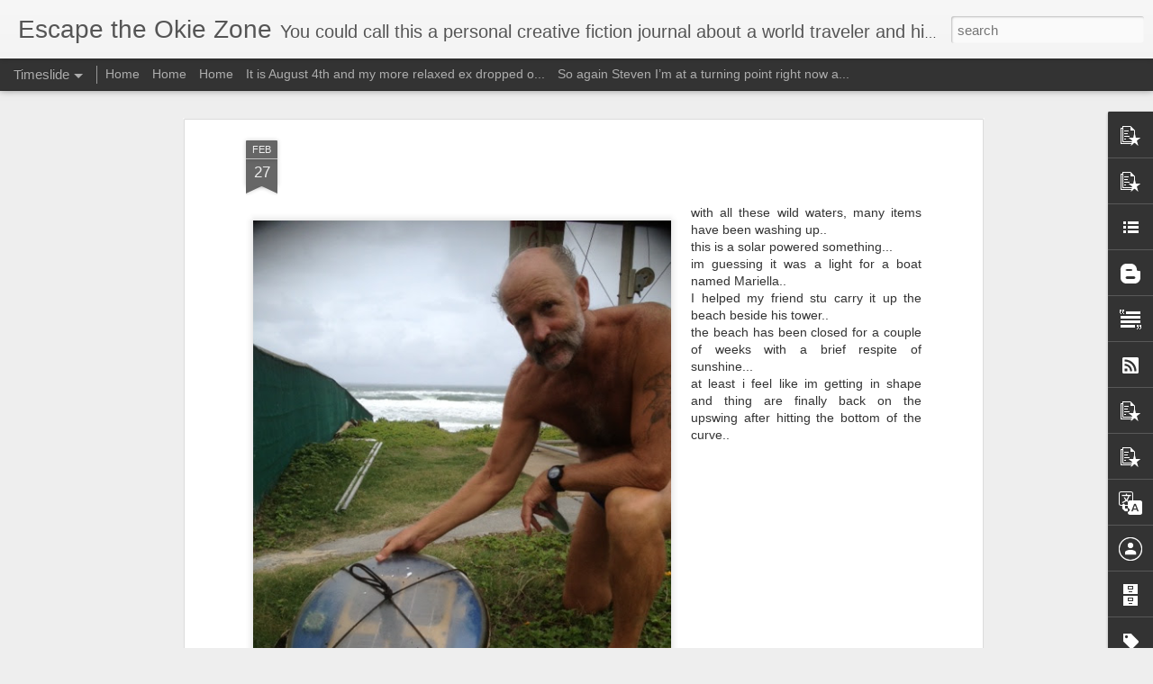

--- FILE ---
content_type: text/html; charset=UTF-8
request_url: https://www.escapetheokiezone.com/b/stats?style=WHITE_TRANSPARENT&timeRange=LAST_WEEK&token=APq4FmDbndH1C8G2IeyULXCgbIbsj8C9vrqxnl1smKi2kqk9LQdlf4LuxvXExTF6aSc6iMIlu0hhIFPNSnIA2uL2FimfwvWDFQ&v=0&action=initial&widgetId=Stats1&responseType=js
body_size: 18
content:
{"total":596,"sparklineOptions":{"backgroundColor":{"fillOpacity":0.1,"fill":"#ffffff"},"series":[{"areaOpacity":0.3,"color":"#fff"}]},"sparklineData":[[0,57],[1,31],[2,39],[3,76],[4,84],[5,62],[6,32],[7,56],[8,65],[9,44],[10,41],[11,44],[12,31],[13,27],[14,97],[15,70],[16,50],[17,41],[18,25],[19,40],[20,42],[21,48],[22,31],[23,30],[24,55],[25,87],[26,35],[27,29],[28,32],[29,3]],"nextTickMs":1800000}

--- FILE ---
content_type: text/html; charset=UTF-8
request_url: https://www.escapetheokiezone.com/b/stats?style=WHITE_TRANSPARENT&timeRange=LAST_WEEK&token=APq4FmDxbxV2hvycuOOaAFBPaqjuOMiIGhbwwiTWMUXUiF_vBAmQG5PsXJD_2jPpYYZTbMsI6u31zwZNutH9FepMVsH51lG4qA&v=0&action=initial&widgetId=Stats1&responseType=js
body_size: 15
content:
{"total":596,"sparklineOptions":{"backgroundColor":{"fillOpacity":0.1,"fill":"#ffffff"},"series":[{"areaOpacity":0.3,"color":"#fff"}]},"sparklineData":[[0,57],[1,31],[2,39],[3,76],[4,84],[5,62],[6,32],[7,56],[8,65],[9,44],[10,41],[11,44],[12,31],[13,27],[14,97],[15,70],[16,50],[17,41],[18,25],[19,40],[20,42],[21,48],[22,31],[23,30],[24,55],[25,87],[26,35],[27,29],[28,32],[29,3]],"nextTickMs":1800000}

--- FILE ---
content_type: text/javascript; charset=UTF-8
request_url: https://www.escapetheokiezone.com/?v=0&action=initial&widgetId=Stats1&responseType=js&xssi_token=AOuZoY61kAIcib6TK2L4yGcbbtM3cUMCxQ%3A1769485691486
body_size: 51
content:
try {
_WidgetManager._HandleControllerResult('Stats1', 'initial',{'title': 'Pageviews past week', 'showGraphicalCounter': false, 'showAnimatedCounter': false, 'showSparkline': true, 'statsUrl': '//www.escapetheokiezone.com/b/stats?style\x3dWHITE_TRANSPARENT\x26timeRange\x3dLAST_WEEK\x26token\x3dAPq4FmDbndH1C8G2IeyULXCgbIbsj8C9vrqxnl1smKi2kqk9LQdlf4LuxvXExTF6aSc6iMIlu0hhIFPNSnIA2uL2FimfwvWDFQ'});
} catch (e) {
  if (typeof log != 'undefined') {
    log('HandleControllerResult failed: ' + e);
  }
}


--- FILE ---
content_type: text/javascript; charset=UTF-8
request_url: https://www.escapetheokiezone.com/?v=0&action=initial&widgetId=PopularPosts4&responseType=js&xssi_token=AOuZoY61kAIcib6TK2L4yGcbbtM3cUMCxQ%3A1769485691486
body_size: 1660
content:
try {
_WidgetManager._HandleControllerResult('PopularPosts4', 'initial',{'title': '', 'showSnippets': true, 'showThumbnails': true, 'thumbnailSize': 72, 'showAuthor': true, 'showDate': true, 'posts': [{'id': '25875815052962998', 'title': '(no title)', 'href': 'https://www.escapetheokiezone.com/2020/11/blog-post.html', 'snippet': '\xa0https://www.facebook.com/100001442247958/posts/3591528124238560/ Just Google nextdoor.\xa0'}, {'id': '3200254599056161218', 'title': '(no title)', 'href': 'https://www.escapetheokiezone.com/2016/09/blog-post.html', 'snippet': ' . September 8th happy that my family is together just trying to live one day at a time one moment at a time life is short I love my son so ...'}, {'id': '110261613312267860', 'title': 'The Schwagstock Movement', 'href': 'https://www.escapetheokiezone.com/2004/12/schwagstock-movement.html', 'snippet': 'I\x26#39;m excited about the video \x26quot;Sherman\x26#39;s March\x26quot; coming in about this man\x26#39;s historical documentary \x26quot;evolving into an...', 'featuredImage': 'https://lh3.googleusercontent.com/blogger_img_proxy/AEn0k_v3v1jkI_PPwMKQBf2VLv4NQ_tKrDTYBuO5bCYr6iEtSmW2I1tFNX1wzYFm8ajzHP1Xauk47RSQtSePN_Taab9e21tSzN5X66Oss12oBen3pbwMBFj1J1xSLl2n7n6hVT1AS36h2kGuYOml2qKAYzA07IVDGQ\x3ds0-d'}, {'id': '5496836823814369752', 'title': '(no title)', 'href': 'https://www.escapetheokiezone.com/2009/09/blog-post.html', 'snippet': 'ok... I think I\x26#39;m used to living in a  fish bowl.. hopping from one fishbowl to another..now I might as well be some endangered species ...', 'featuredImage': 'https://lh3.googleusercontent.com/blogger_img_proxy/AEn0k_sXqgGNT4hahgRs9vNhhg5Rg6ocC8t4UQgizLVztcsnZy0Vsa9x9GYBnK70hGjBqIW_mdELSgZ8vjMR_-VTsPz7ow87cFMM5rBuALr4puyLy_h4Xr-pvrh3riCgeUJw3lDHkCcIRw\x3ds0-d'}, {'id': '112294409376056327', 'title': 'Peter Pan Syndrome', 'href': 'https://www.escapetheokiezone.com/2005/08/peter-pan-syndrome.html', 'snippet': 'I have a little time to chat with you today. I hope to do a cut and paste about the above topic that many people throughout the world displa...'}, {'id': '110522363121784333', 'title': 'ADD and Romance', 'href': 'https://www.escapetheokiezone.com/2005/01/add-and-romance.html', 'snippet': 'I was reading last night at Border\x26#39;s about ADD and romance. It helps me understand myself and what I could have done differently in past...'}, {'id': '2598209714179127436', 'title': 'This is the anchorwoman for Fox News', 'href': 'https://www.escapetheokiezone.com/2012/01/this-is-anchorwoman-for-fox-news.html', 'snippet': '\ufeff\ufeff\ufeff\ufeff\ufeff\ufeff\ufeff\ufeff\ufeff\ufeff\ufeff  \ufeff\ufeff\ufeff\ufeff\ufeff\ufeff\ufeff\ufeff \ufeff  \ufeff    then, boob job helped her model for GQ  \ufeff  \ufeff\ufeff\ufeff\ufeffThis lady who calls herself a journalist\xa0took offense to an art...', 'thumbnail': 'https://blogger.googleusercontent.com/img/b/R29vZ2xl/AVvXsEiYzsVnd2sNJvmVCWPSTOkv2nDWiEPH5gk-sBPz3xrRkeiqpvqA0d4cnQf82Ur6iWL9pvtdb6xPmWHz6NJ36zMag7zc4RUwRXtFKjOFJUGKyDXewiMzS-UafJkCh_Xwziut1Q97Vg/s72-c/MEGYN-KELLY-GQ.jpg', 'featuredImage': 'https://blogger.googleusercontent.com/img/b/R29vZ2xl/AVvXsEiYzsVnd2sNJvmVCWPSTOkv2nDWiEPH5gk-sBPz3xrRkeiqpvqA0d4cnQf82Ur6iWL9pvtdb6xPmWHz6NJ36zMag7zc4RUwRXtFKjOFJUGKyDXewiMzS-UafJkCh_Xwziut1Q97Vg/s400/MEGYN-KELLY-GQ.jpg'}, {'id': '2944047257224380925', 'title': '(no title)', 'href': 'https://www.escapetheokiezone.com/2025/05/blog-post.html', 'snippet': '\xa0Wow what a day May 4th I\x26#39;ve had a bicycle ride to braum\x26#39;s got my exercise and then God forbid who did I see??\xa0 Ba\xa0 show Walter Unfo...'}, {'id': '3946436963996746046', 'title': 'hippie stoner girl', 'href': 'https://www.escapetheokiezone.com/2011/09/hippie-stoner-girl.html', 'snippet': '  \x26quot;mmm, maybe I will have some inspiring thoughts after this..mmm,can\x26#39;t wait\x26quot;  do other folks all over the world have an obses...', 'thumbnail': 'https://blogger.googleusercontent.com/img/b/R29vZ2xl/AVvXsEjQI3Lu3fzj6nWglWezyvnwTg5e1zh71AM8K6u2m6PcDrk6jWA3GblPo0mH5jKrEG5FUzJMQV5IaZpNgjy0eOhfm6wadL42dY7FzygtRPdccNxrKHe-0F01cHxuQ789PYEQ_kDo0w/s72-c/MISS_HIGH_TIMES_DETAIL1.jpg', 'featuredImage': 'https://blogger.googleusercontent.com/img/b/R29vZ2xl/AVvXsEjQI3Lu3fzj6nWglWezyvnwTg5e1zh71AM8K6u2m6PcDrk6jWA3GblPo0mH5jKrEG5FUzJMQV5IaZpNgjy0eOhfm6wadL42dY7FzygtRPdccNxrKHe-0F01cHxuQ789PYEQ_kDo0w/s320/MISS_HIGH_TIMES_DETAIL1.jpg'}]});
} catch (e) {
  if (typeof log != 'undefined') {
    log('HandleControllerResult failed: ' + e);
  }
}


--- FILE ---
content_type: text/javascript; charset=UTF-8
request_url: https://www.escapetheokiezone.com/?v=0&action=initial&widgetId=PopularPosts6&responseType=js&xssi_token=AOuZoY61kAIcib6TK2L4yGcbbtM3cUMCxQ%3A1769485691486
body_size: 1667
content:
try {
_WidgetManager._HandleControllerResult('PopularPosts6', 'initial',{'title': 'Popular Posts', 'showSnippets': true, 'showThumbnails': true, 'thumbnailSize': 72, 'showAuthor': false, 'showDate': false, 'posts': [{'id': '25875815052962998', 'title': '(no title)', 'href': 'https://www.escapetheokiezone.com/2020/11/blog-post.html', 'snippet': '\xa0https://www.facebook.com/100001442247958/posts/3591528124238560/ Just Google nextdoor.\xa0'}, {'id': '3200254599056161218', 'title': '(no title)', 'href': 'https://www.escapetheokiezone.com/2016/09/blog-post.html', 'snippet': ' . September 8th happy that my family is together just trying to live one day at a time one moment at a time life is short I love my son so ...'}, {'id': '110261613312267860', 'title': 'The Schwagstock Movement', 'href': 'https://www.escapetheokiezone.com/2004/12/schwagstock-movement.html', 'snippet': 'I\x26#39;m excited about the video \x26quot;Sherman\x26#39;s March\x26quot; coming in about this man\x26#39;s historical documentary \x26quot;evolving into an...', 'featuredImage': 'https://lh3.googleusercontent.com/blogger_img_proxy/AEn0k_v3v1jkI_PPwMKQBf2VLv4NQ_tKrDTYBuO5bCYr6iEtSmW2I1tFNX1wzYFm8ajzHP1Xauk47RSQtSePN_Taab9e21tSzN5X66Oss12oBen3pbwMBFj1J1xSLl2n7n6hVT1AS36h2kGuYOml2qKAYzA07IVDGQ\x3ds0-d'}, {'id': '5496836823814369752', 'title': '(no title)', 'href': 'https://www.escapetheokiezone.com/2009/09/blog-post.html', 'snippet': 'ok... I think I\x26#39;m used to living in a  fish bowl.. hopping from one fishbowl to another..now I might as well be some endangered species ...', 'featuredImage': 'https://lh3.googleusercontent.com/blogger_img_proxy/AEn0k_sXqgGNT4hahgRs9vNhhg5Rg6ocC8t4UQgizLVztcsnZy0Vsa9x9GYBnK70hGjBqIW_mdELSgZ8vjMR_-VTsPz7ow87cFMM5rBuALr4puyLy_h4Xr-pvrh3riCgeUJw3lDHkCcIRw\x3ds0-d'}, {'id': '112294409376056327', 'title': 'Peter Pan Syndrome', 'href': 'https://www.escapetheokiezone.com/2005/08/peter-pan-syndrome.html', 'snippet': 'I have a little time to chat with you today. I hope to do a cut and paste about the above topic that many people throughout the world displa...'}, {'id': '110522363121784333', 'title': 'ADD and Romance', 'href': 'https://www.escapetheokiezone.com/2005/01/add-and-romance.html', 'snippet': 'I was reading last night at Border\x26#39;s about ADD and romance. It helps me understand myself and what I could have done differently in past...'}, {'id': '2598209714179127436', 'title': 'This is the anchorwoman for Fox News', 'href': 'https://www.escapetheokiezone.com/2012/01/this-is-anchorwoman-for-fox-news.html', 'snippet': '\ufeff\ufeff\ufeff\ufeff\ufeff\ufeff\ufeff\ufeff\ufeff\ufeff\ufeff  \ufeff\ufeff\ufeff\ufeff\ufeff\ufeff\ufeff\ufeff \ufeff  \ufeff    then, boob job helped her model for GQ  \ufeff  \ufeff\ufeff\ufeff\ufeffThis lady who calls herself a journalist\xa0took offense to an art...', 'thumbnail': 'https://blogger.googleusercontent.com/img/b/R29vZ2xl/AVvXsEiYzsVnd2sNJvmVCWPSTOkv2nDWiEPH5gk-sBPz3xrRkeiqpvqA0d4cnQf82Ur6iWL9pvtdb6xPmWHz6NJ36zMag7zc4RUwRXtFKjOFJUGKyDXewiMzS-UafJkCh_Xwziut1Q97Vg/s72-c/MEGYN-KELLY-GQ.jpg', 'featuredImage': 'https://blogger.googleusercontent.com/img/b/R29vZ2xl/AVvXsEiYzsVnd2sNJvmVCWPSTOkv2nDWiEPH5gk-sBPz3xrRkeiqpvqA0d4cnQf82Ur6iWL9pvtdb6xPmWHz6NJ36zMag7zc4RUwRXtFKjOFJUGKyDXewiMzS-UafJkCh_Xwziut1Q97Vg/s400/MEGYN-KELLY-GQ.jpg'}, {'id': '2944047257224380925', 'title': '(no title)', 'href': 'https://www.escapetheokiezone.com/2025/05/blog-post.html', 'snippet': '\xa0Wow what a day May 4th I\x26#39;ve had a bicycle ride to braum\x26#39;s got my exercise and then God forbid who did I see??\xa0 Ba\xa0 show Walter Unfo...'}, {'id': '3946436963996746046', 'title': 'hippie stoner girl', 'href': 'https://www.escapetheokiezone.com/2011/09/hippie-stoner-girl.html', 'snippet': '  \x26quot;mmm, maybe I will have some inspiring thoughts after this..mmm,can\x26#39;t wait\x26quot;  do other folks all over the world have an obses...', 'thumbnail': 'https://blogger.googleusercontent.com/img/b/R29vZ2xl/AVvXsEjQI3Lu3fzj6nWglWezyvnwTg5e1zh71AM8K6u2m6PcDrk6jWA3GblPo0mH5jKrEG5FUzJMQV5IaZpNgjy0eOhfm6wadL42dY7FzygtRPdccNxrKHe-0F01cHxuQ789PYEQ_kDo0w/s72-c/MISS_HIGH_TIMES_DETAIL1.jpg', 'featuredImage': 'https://blogger.googleusercontent.com/img/b/R29vZ2xl/AVvXsEjQI3Lu3fzj6nWglWezyvnwTg5e1zh71AM8K6u2m6PcDrk6jWA3GblPo0mH5jKrEG5FUzJMQV5IaZpNgjy0eOhfm6wadL42dY7FzygtRPdccNxrKHe-0F01cHxuQ789PYEQ_kDo0w/s320/MISS_HIGH_TIMES_DETAIL1.jpg'}]});
} catch (e) {
  if (typeof log != 'undefined') {
    log('HandleControllerResult failed: ' + e);
  }
}


--- FILE ---
content_type: text/javascript; charset=UTF-8
request_url: https://www.escapetheokiezone.com/?v=0&action=initial&widgetId=PopularPosts5&responseType=js&xssi_token=AOuZoY61kAIcib6TK2L4yGcbbtM3cUMCxQ%3A1769485691486
body_size: 1344
content:
try {
_WidgetManager._HandleControllerResult('PopularPosts5', 'initial',{'title': 'Popular Posts', 'showSnippets': true, 'showThumbnails': true, 'thumbnailSize': 72, 'showAuthor': false, 'showDate': false, 'posts': [{'id': '25875815052962998', 'title': '(no title)', 'href': 'https://www.escapetheokiezone.com/2020/11/blog-post.html', 'snippet': '\xa0https://www.facebook.com/100001442247958/posts/3591528124238560/ Just Google nextdoor.\xa0'}, {'id': '3200254599056161218', 'title': '(no title)', 'href': 'https://www.escapetheokiezone.com/2016/09/blog-post.html', 'snippet': ' . September 8th happy that my family is together just trying to live one day at a time one moment at a time life is short I love my son so ...'}, {'id': '110261613312267860', 'title': 'The Schwagstock Movement', 'href': 'https://www.escapetheokiezone.com/2004/12/schwagstock-movement.html', 'snippet': 'I\x26#39;m excited about the video \x26quot;Sherman\x26#39;s March\x26quot; coming in about this man\x26#39;s historical documentary \x26quot;evolving into an...', 'featuredImage': 'https://lh3.googleusercontent.com/blogger_img_proxy/AEn0k_v3v1jkI_PPwMKQBf2VLv4NQ_tKrDTYBuO5bCYr6iEtSmW2I1tFNX1wzYFm8ajzHP1Xauk47RSQtSePN_Taab9e21tSzN5X66Oss12oBen3pbwMBFj1J1xSLl2n7n6hVT1AS36h2kGuYOml2qKAYzA07IVDGQ\x3ds0-d'}, {'id': '5496836823814369752', 'title': '(no title)', 'href': 'https://www.escapetheokiezone.com/2009/09/blog-post.html', 'snippet': 'ok... I think I\x26#39;m used to living in a  fish bowl.. hopping from one fishbowl to another..now I might as well be some endangered species ...', 'featuredImage': 'https://lh3.googleusercontent.com/blogger_img_proxy/AEn0k_sXqgGNT4hahgRs9vNhhg5Rg6ocC8t4UQgizLVztcsnZy0Vsa9x9GYBnK70hGjBqIW_mdELSgZ8vjMR_-VTsPz7ow87cFMM5rBuALr4puyLy_h4Xr-pvrh3riCgeUJw3lDHkCcIRw\x3ds0-d'}, {'id': '112294409376056327', 'title': 'Peter Pan Syndrome', 'href': 'https://www.escapetheokiezone.com/2005/08/peter-pan-syndrome.html', 'snippet': 'I have a little time to chat with you today. I hope to do a cut and paste about the above topic that many people throughout the world displa...'}, {'id': '110522363121784333', 'title': 'ADD and Romance', 'href': 'https://www.escapetheokiezone.com/2005/01/add-and-romance.html', 'snippet': 'I was reading last night at Border\x26#39;s about ADD and romance. It helps me understand myself and what I could have done differently in past...'}, {'id': '2598209714179127436', 'title': 'This is the anchorwoman for Fox News', 'href': 'https://www.escapetheokiezone.com/2012/01/this-is-anchorwoman-for-fox-news.html', 'snippet': '\ufeff\ufeff\ufeff\ufeff\ufeff\ufeff\ufeff\ufeff\ufeff\ufeff\ufeff  \ufeff\ufeff\ufeff\ufeff\ufeff\ufeff\ufeff\ufeff \ufeff  \ufeff    then, boob job helped her model for GQ  \ufeff  \ufeff\ufeff\ufeff\ufeffThis lady who calls herself a journalist\xa0took offense to an art...', 'thumbnail': 'https://blogger.googleusercontent.com/img/b/R29vZ2xl/AVvXsEiYzsVnd2sNJvmVCWPSTOkv2nDWiEPH5gk-sBPz3xrRkeiqpvqA0d4cnQf82Ur6iWL9pvtdb6xPmWHz6NJ36zMag7zc4RUwRXtFKjOFJUGKyDXewiMzS-UafJkCh_Xwziut1Q97Vg/s72-c/MEGYN-KELLY-GQ.jpg', 'featuredImage': 'https://blogger.googleusercontent.com/img/b/R29vZ2xl/AVvXsEiYzsVnd2sNJvmVCWPSTOkv2nDWiEPH5gk-sBPz3xrRkeiqpvqA0d4cnQf82Ur6iWL9pvtdb6xPmWHz6NJ36zMag7zc4RUwRXtFKjOFJUGKyDXewiMzS-UafJkCh_Xwziut1Q97Vg/s400/MEGYN-KELLY-GQ.jpg'}, {'id': '2944047257224380925', 'title': '(no title)', 'href': 'https://www.escapetheokiezone.com/2025/05/blog-post.html', 'snippet': '\xa0Wow what a day May 4th I\x26#39;ve had a bicycle ride to braum\x26#39;s got my exercise and then God forbid who did I see??\xa0 Ba\xa0 show Walter Unfo...'}, {'id': '3946436963996746046', 'title': 'hippie stoner girl', 'href': 'https://www.escapetheokiezone.com/2011/09/hippie-stoner-girl.html', 'snippet': '  \x26quot;mmm, maybe I will have some inspiring thoughts after this..mmm,can\x26#39;t wait\x26quot;  do other folks all over the world have an obses...', 'thumbnail': 'https://blogger.googleusercontent.com/img/b/R29vZ2xl/AVvXsEjQI3Lu3fzj6nWglWezyvnwTg5e1zh71AM8K6u2m6PcDrk6jWA3GblPo0mH5jKrEG5FUzJMQV5IaZpNgjy0eOhfm6wadL42dY7FzygtRPdccNxrKHe-0F01cHxuQ789PYEQ_kDo0w/s72-c/MISS_HIGH_TIMES_DETAIL1.jpg', 'featuredImage': 'https://blogger.googleusercontent.com/img/b/R29vZ2xl/AVvXsEjQI3Lu3fzj6nWglWezyvnwTg5e1zh71AM8K6u2m6PcDrk6jWA3GblPo0mH5jKrEG5FUzJMQV5IaZpNgjy0eOhfm6wadL42dY7FzygtRPdccNxrKHe-0F01cHxuQ789PYEQ_kDo0w/s320/MISS_HIGH_TIMES_DETAIL1.jpg'}]});
} catch (e) {
  if (typeof log != 'undefined') {
    log('HandleControllerResult failed: ' + e);
  }
}


--- FILE ---
content_type: text/javascript; charset=UTF-8
request_url: https://www.escapetheokiezone.com/?v=0&action=initial&widgetId=Profile1&responseType=js&xssi_token=AOuZoY61kAIcib6TK2L4yGcbbtM3cUMCxQ%3A1769485691486
body_size: 10
content:
try {
_WidgetManager._HandleControllerResult('Profile1', 'initial',{'title': 'Contributors', 'team': true, 'authors': [{'userUrl': 'https://www.blogger.com/profile/18439316429769913477', 'display-name': 'Garvald', 'profileLogo': '//www.blogger.com/img/logo-16.png'}, {'userUrl': 'https://www.blogger.com/profile/13254635415765474069', 'display-name': 'Steven MacIntosh', 'profileLogo': '//www.blogger.com/img/logo-16.png'}], 'viewProfileMsg': 'View my complete profile', 'isDisplayable': true});
} catch (e) {
  if (typeof log != 'undefined') {
    log('HandleControllerResult failed: ' + e);
  }
}


--- FILE ---
content_type: text/javascript; charset=UTF-8
request_url: https://www.escapetheokiezone.com/?v=0&action=initial&widgetId=PopularPosts6&responseType=js&xssi_token=AOuZoY61kAIcib6TK2L4yGcbbtM3cUMCxQ%3A1769485691486
body_size: 1671
content:
try {
_WidgetManager._HandleControllerResult('PopularPosts6', 'initial',{'title': 'Popular Posts', 'showSnippets': true, 'showThumbnails': true, 'thumbnailSize': 72, 'showAuthor': false, 'showDate': false, 'posts': [{'id': '25875815052962998', 'title': '(no title)', 'href': 'https://www.escapetheokiezone.com/2020/11/blog-post.html', 'snippet': '\xa0https://www.facebook.com/100001442247958/posts/3591528124238560/ Just Google nextdoor.\xa0'}, {'id': '3200254599056161218', 'title': '(no title)', 'href': 'https://www.escapetheokiezone.com/2016/09/blog-post.html', 'snippet': ' . September 8th happy that my family is together just trying to live one day at a time one moment at a time life is short I love my son so ...'}, {'id': '110261613312267860', 'title': 'The Schwagstock Movement', 'href': 'https://www.escapetheokiezone.com/2004/12/schwagstock-movement.html', 'snippet': 'I\x26#39;m excited about the video \x26quot;Sherman\x26#39;s March\x26quot; coming in about this man\x26#39;s historical documentary \x26quot;evolving into an...', 'featuredImage': 'https://lh3.googleusercontent.com/blogger_img_proxy/AEn0k_v3v1jkI_PPwMKQBf2VLv4NQ_tKrDTYBuO5bCYr6iEtSmW2I1tFNX1wzYFm8ajzHP1Xauk47RSQtSePN_Taab9e21tSzN5X66Oss12oBen3pbwMBFj1J1xSLl2n7n6hVT1AS36h2kGuYOml2qKAYzA07IVDGQ\x3ds0-d'}, {'id': '5496836823814369752', 'title': '(no title)', 'href': 'https://www.escapetheokiezone.com/2009/09/blog-post.html', 'snippet': 'ok... I think I\x26#39;m used to living in a  fish bowl.. hopping from one fishbowl to another..now I might as well be some endangered species ...', 'featuredImage': 'https://lh3.googleusercontent.com/blogger_img_proxy/AEn0k_sXqgGNT4hahgRs9vNhhg5Rg6ocC8t4UQgizLVztcsnZy0Vsa9x9GYBnK70hGjBqIW_mdELSgZ8vjMR_-VTsPz7ow87cFMM5rBuALr4puyLy_h4Xr-pvrh3riCgeUJw3lDHkCcIRw\x3ds0-d'}, {'id': '112294409376056327', 'title': 'Peter Pan Syndrome', 'href': 'https://www.escapetheokiezone.com/2005/08/peter-pan-syndrome.html', 'snippet': 'I have a little time to chat with you today. I hope to do a cut and paste about the above topic that many people throughout the world displa...'}, {'id': '110522363121784333', 'title': 'ADD and Romance', 'href': 'https://www.escapetheokiezone.com/2005/01/add-and-romance.html', 'snippet': 'I was reading last night at Border\x26#39;s about ADD and romance. It helps me understand myself and what I could have done differently in past...'}, {'id': '2598209714179127436', 'title': 'This is the anchorwoman for Fox News', 'href': 'https://www.escapetheokiezone.com/2012/01/this-is-anchorwoman-for-fox-news.html', 'snippet': '\ufeff\ufeff\ufeff\ufeff\ufeff\ufeff\ufeff\ufeff\ufeff\ufeff\ufeff  \ufeff\ufeff\ufeff\ufeff\ufeff\ufeff\ufeff\ufeff \ufeff  \ufeff    then, boob job helped her model for GQ  \ufeff  \ufeff\ufeff\ufeff\ufeffThis lady who calls herself a journalist\xa0took offense to an art...', 'thumbnail': 'https://blogger.googleusercontent.com/img/b/R29vZ2xl/AVvXsEiYzsVnd2sNJvmVCWPSTOkv2nDWiEPH5gk-sBPz3xrRkeiqpvqA0d4cnQf82Ur6iWL9pvtdb6xPmWHz6NJ36zMag7zc4RUwRXtFKjOFJUGKyDXewiMzS-UafJkCh_Xwziut1Q97Vg/s72-c/MEGYN-KELLY-GQ.jpg', 'featuredImage': 'https://blogger.googleusercontent.com/img/b/R29vZ2xl/AVvXsEiYzsVnd2sNJvmVCWPSTOkv2nDWiEPH5gk-sBPz3xrRkeiqpvqA0d4cnQf82Ur6iWL9pvtdb6xPmWHz6NJ36zMag7zc4RUwRXtFKjOFJUGKyDXewiMzS-UafJkCh_Xwziut1Q97Vg/s400/MEGYN-KELLY-GQ.jpg'}, {'id': '2944047257224380925', 'title': '(no title)', 'href': 'https://www.escapetheokiezone.com/2025/05/blog-post.html', 'snippet': '\xa0Wow what a day May 4th I\x26#39;ve had a bicycle ride to braum\x26#39;s got my exercise and then God forbid who did I see??\xa0 Ba\xa0 show Walter Unfo...'}, {'id': '3946436963996746046', 'title': 'hippie stoner girl', 'href': 'https://www.escapetheokiezone.com/2011/09/hippie-stoner-girl.html', 'snippet': '  \x26quot;mmm, maybe I will have some inspiring thoughts after this..mmm,can\x26#39;t wait\x26quot;  do other folks all over the world have an obses...', 'thumbnail': 'https://blogger.googleusercontent.com/img/b/R29vZ2xl/AVvXsEjQI3Lu3fzj6nWglWezyvnwTg5e1zh71AM8K6u2m6PcDrk6jWA3GblPo0mH5jKrEG5FUzJMQV5IaZpNgjy0eOhfm6wadL42dY7FzygtRPdccNxrKHe-0F01cHxuQ789PYEQ_kDo0w/s72-c/MISS_HIGH_TIMES_DETAIL1.jpg', 'featuredImage': 'https://blogger.googleusercontent.com/img/b/R29vZ2xl/AVvXsEjQI3Lu3fzj6nWglWezyvnwTg5e1zh71AM8K6u2m6PcDrk6jWA3GblPo0mH5jKrEG5FUzJMQV5IaZpNgjy0eOhfm6wadL42dY7FzygtRPdccNxrKHe-0F01cHxuQ789PYEQ_kDo0w/s320/MISS_HIGH_TIMES_DETAIL1.jpg'}]});
} catch (e) {
  if (typeof log != 'undefined') {
    log('HandleControllerResult failed: ' + e);
  }
}


--- FILE ---
content_type: text/javascript; charset=UTF-8
request_url: https://www.escapetheokiezone.com/?v=0&action=initial&widgetId=PopularPosts7&responseType=js&xssi_token=AOuZoY61kAIcib6TK2L4yGcbbtM3cUMCxQ%3A1769485691486
body_size: 1848
content:
try {
_WidgetManager._HandleControllerResult('PopularPosts7', 'initial',{'title': 'Popular Posts', 'showSnippets': true, 'showThumbnails': true, 'thumbnailSize': 72, 'showAuthor': false, 'showDate': false, 'posts': [{'id': '2944047257224380925', 'title': '(no title)', 'href': 'https://www.escapetheokiezone.com/2025/05/blog-post.html', 'snippet': '\xa0Wow what a day May 4th I\x26#39;ve had a bicycle ride to braum\x26#39;s got my exercise and then God forbid who did I see??\xa0 Ba\xa0 show Walter Unfo...'}, {'id': '4303374841745598115', 'title': '(no title)', 'href': 'https://www.escapetheokiezone.com/2019/09/first-saturday-of-autumn-and-i-feel-it.html', 'snippet': '   First Saturday of autumn and I feel it in the air... Love is in the air.... please Lord help us find a way to go to Australian get back i...', 'thumbnail': 'https://blogger.googleusercontent.com/img/b/R29vZ2xl/AVvXsEht-im1cNUMVQEFnpmIpzJGJ7e0gJlM9i8TjZBb73Xp7zeJWz1QRXJ-LdHAyKozf957KuFs_bNzmzNTajyUEgUIklgjsI3fX4-MW-bEukvmmXfl3w-5GiGGdkuGNHpXtQHm_A0SIg/s72-c/15696911355141864165469.jpg', 'featuredImage': 'https://blogger.googleusercontent.com/img/b/R29vZ2xl/AVvXsEht-im1cNUMVQEFnpmIpzJGJ7e0gJlM9i8TjZBb73Xp7zeJWz1QRXJ-LdHAyKozf957KuFs_bNzmzNTajyUEgUIklgjsI3fX4-MW-bEukvmmXfl3w-5GiGGdkuGNHpXtQHm_A0SIg/s320/15696911355141864165469.jpg'}, {'id': '8996384643141120899', 'title': '(no title)', 'href': 'https://www.escapetheokiezone.com/2025/02/its-really-good-to-be-back-and-what-i.html', 'snippet': '\xa0Wow It\x26#39;s really good to be back and what I say can immediately be put out here for those of us to read and perhaps my nosy, neighbors a...'}, {'id': '5934994771645013448', 'title': '(no title)', 'href': 'https://www.escapetheokiezone.com/2007/12/it-really-is-cool-feeling-when-only.html', 'snippet': 'It really is a cool feeling when only friends are together....we want to reach somthing....CrowMac and my muse are together.... it is frustr...'}, {'id': '7949665588099275277', 'title': '(no title)', 'href': 'https://www.escapetheokiezone.com/2010/08/it-is-very-embarrassing-and-sad-what-is.html', 'snippet': 'it is very embarrassing and sad what is happening to this country with all the hate towards Muslims brought on and exagerated by Fox News, t...'}, {'id': '669156461707512844', 'title': '(no title)', 'href': 'https://www.escapetheokiezone.com/2010/11/its-so-cool-to-connect-with-my-friends.html', 'snippet': 'its so cool to connect with my friends out there to let you all that I made it safely and hopefully with no burned homes to hear about..its ...', 'thumbnail': 'https://blogger.googleusercontent.com/img/b/R29vZ2xl/AVvXsEh1sIq9MnNj6T61m6fVAESmTS4zphvToQ0pby_DhSWyw89QaQlKN48eG8Pr7QPf9bmtU3sQmp2LxjktSw5PRQXtzL0t4-FWXrVVhl0E25Mzd-4xoMjr-dnJHRZSPqAIOyQFbIJ24Q/s72-c/2010-10-25+002+2010-10-25+016.JPG', 'featuredImage': 'https://blogger.googleusercontent.com/img/b/R29vZ2xl/AVvXsEh1sIq9MnNj6T61m6fVAESmTS4zphvToQ0pby_DhSWyw89QaQlKN48eG8Pr7QPf9bmtU3sQmp2LxjktSw5PRQXtzL0t4-FWXrVVhl0E25Mzd-4xoMjr-dnJHRZSPqAIOyQFbIJ24Q/s320/2010-10-25+002+2010-10-25+016.JPG'}, {'id': '3914219620667077036', 'title': '(no title)', 'href': 'https://www.escapetheokiezone.com/2009/01/apparently-oprah-ellen-degeneres-and-dr.html', 'snippet': 'Apparently, Oprah, Ellen Degeneres and Dr. Phil are popular day time talk shows here in Oz .... Many times I would rather just watch the vie...', 'featuredImage': 'https://lh3.googleusercontent.com/blogger_img_proxy/AEn0k_sdueVqP6bFxf6e5-9PukqiqnTB-Ksay3eaJsWDQN2HEUpt9Z2oXfyu2l3MSAipZDF8KQjGQzPWSYoYW7qVZnqpUtTS05NA5HVcm5df4_gtyJpa4E0NTrnWet1Li93xPCzm6dPQGw\x3ds0-d'}, {'id': '4322688467142162604', 'title': '(no title)', 'href': 'https://www.escapetheokiezone.com/2010/07/blog-post_10.html', 'snippet': 'I love spending more time with Colin each day...seeing him grow up and all the magic that he brings to us...He has charisma and we are charm...'}, {'id': '6095596967007316763', 'title': '(no title)', 'href': 'https://www.escapetheokiezone.com/2011/06/there-are-so-many-things-to-tell-my.html', 'snippet': '  there are so many things to tell my regular 7 readers...  and then the many readers that come across my blog doing weird searches...  ie ....', 'thumbnail': 'https://blogger.googleusercontent.com/img/b/R29vZ2xl/AVvXsEj8CiB3ud2woxfO9NpD9n40z85hRpfFxMENOplF2bKDKcPkoXieHrz1rQ-adNJItQuBXI8hJ4WlFg5D2ipAT3RPlcgrG8vN64FcnGv0Ko2IONh201H4U3XvMIvF4qxzkqWynpIIFA/s72-c/2011-06-21+001+2011-06-15+009.JPG', 'featuredImage': 'https://blogger.googleusercontent.com/img/b/R29vZ2xl/AVvXsEj8CiB3ud2woxfO9NpD9n40z85hRpfFxMENOplF2bKDKcPkoXieHrz1rQ-adNJItQuBXI8hJ4WlFg5D2ipAT3RPlcgrG8vN64FcnGv0Ko2IONh201H4U3XvMIvF4qxzkqWynpIIFA/s320/2011-06-21+001+2011-06-15+009.JPG'}, {'id': '6933171013457778242', 'title': 'Serendipity is Byron Bay', 'href': 'https://www.escapetheokiezone.com/2008/09/serendipity-is-byron-bay.html', 'snippet': 'I\x26#39;m finally on the net again here at the hostel in Bryon Bay. Reality is setting and the wonderful feeling that I will be a Dad soon. We...'}]});
} catch (e) {
  if (typeof log != 'undefined') {
    log('HandleControllerResult failed: ' + e);
  }
}


--- FILE ---
content_type: text/javascript; charset=UTF-8
request_url: https://www.escapetheokiezone.com/?v=0&action=initial&widgetId=BloggerButton2&responseType=js&xssi_token=AOuZoY61kAIcib6TK2L4yGcbbtM3cUMCxQ%3A1769485691486
body_size: -120
content:
try {
_WidgetManager._HandleControllerResult('BloggerButton2', 'initial',{'button': 'https://resources.blogblog.com/html/buttons/blogger-ipower-blue.gif', 'fullButton': 'https://resources.blogblog.com/html/buttons/blogger-ipower-blue.gif'});
} catch (e) {
  if (typeof log != 'undefined') {
    log('HandleControllerResult failed: ' + e);
  }
}


--- FILE ---
content_type: text/javascript; charset=UTF-8
request_url: https://www.escapetheokiezone.com/?v=0&action=initial&widgetId=BlogList1&responseType=js&xssi_token=AOuZoY61kAIcib6TK2L4yGcbbtM3cUMCxQ%3A1769485691486
body_size: 7
content:
try {
_WidgetManager._HandleControllerResult('BlogList1', 'initial',{'title': '', 'sortType': 'LAST_UPDATE_DESCENDING', 'numItemsToShow': 0, 'showIcon': true, 'showItemTitle': true, 'showItemSnippet': false, 'showItemThumbnail': false, 'showTimePeriodSinceLastUpdate': false, 'tagName': 'BlogList1-www.escapetheokiezone.com', 'textColor': '#000', 'linkColor': '#00c', 'totalItems': 0, 'showAllText': 'Show All', 'showNText': 'Show 0', 'items': []});
} catch (e) {
  if (typeof log != 'undefined') {
    log('HandleControllerResult failed: ' + e);
  }
}


--- FILE ---
content_type: text/javascript; charset=UTF-8
request_url: https://www.escapetheokiezone.com/?v=0&action=initial&widgetId=Stats1&responseType=js&xssi_token=AOuZoY61kAIcib6TK2L4yGcbbtM3cUMCxQ%3A1769485691486
body_size: 54
content:
try {
_WidgetManager._HandleControllerResult('Stats1', 'initial',{'title': 'Pageviews past week', 'showGraphicalCounter': false, 'showAnimatedCounter': false, 'showSparkline': true, 'statsUrl': '//www.escapetheokiezone.com/b/stats?style\x3dWHITE_TRANSPARENT\x26timeRange\x3dLAST_WEEK\x26token\x3dAPq4FmDxbxV2hvycuOOaAFBPaqjuOMiIGhbwwiTWMUXUiF_vBAmQG5PsXJD_2jPpYYZTbMsI6u31zwZNutH9FepMVsH51lG4qA'});
} catch (e) {
  if (typeof log != 'undefined') {
    log('HandleControllerResult failed: ' + e);
  }
}


--- FILE ---
content_type: text/javascript; charset=UTF-8
request_url: https://www.escapetheokiezone.com/?v=0&action=initial&widgetId=PopularPosts1&responseType=js&xssi_token=AOuZoY61kAIcib6TK2L4yGcbbtM3cUMCxQ%3A1769485691486
body_size: 549
content:
try {
_WidgetManager._HandleControllerResult('PopularPosts1', 'initial',{'title': '', 'showSnippets': true, 'showThumbnails': true, 'thumbnailSize': 72, 'showAuthor': true, 'showDate': true, 'posts': [{'id': '2944047257224380925', 'title': '(no title)', 'href': 'https://www.escapetheokiezone.com/2025/05/blog-post.html', 'snippet': '\xa0Wow what a day May 4th I\x26#39;ve had a bicycle ride to braum\x26#39;s got my exercise and then God forbid who did I see??\xa0 Ba\xa0 show Walter Unfo...'}, {'id': '4303374841745598115', 'title': '(no title)', 'href': 'https://www.escapetheokiezone.com/2019/09/first-saturday-of-autumn-and-i-feel-it.html', 'snippet': '   First Saturday of autumn and I feel it in the air... Love is in the air.... please Lord help us find a way to go to Australian get back i...', 'thumbnail': 'https://blogger.googleusercontent.com/img/b/R29vZ2xl/AVvXsEht-im1cNUMVQEFnpmIpzJGJ7e0gJlM9i8TjZBb73Xp7zeJWz1QRXJ-LdHAyKozf957KuFs_bNzmzNTajyUEgUIklgjsI3fX4-MW-bEukvmmXfl3w-5GiGGdkuGNHpXtQHm_A0SIg/s72-c/15696911355141864165469.jpg', 'featuredImage': 'https://blogger.googleusercontent.com/img/b/R29vZ2xl/AVvXsEht-im1cNUMVQEFnpmIpzJGJ7e0gJlM9i8TjZBb73Xp7zeJWz1QRXJ-LdHAyKozf957KuFs_bNzmzNTajyUEgUIklgjsI3fX4-MW-bEukvmmXfl3w-5GiGGdkuGNHpXtQHm_A0SIg/s320/15696911355141864165469.jpg'}, {'id': '8996384643141120899', 'title': '(no title)', 'href': 'https://www.escapetheokiezone.com/2025/02/its-really-good-to-be-back-and-what-i.html', 'snippet': '\xa0Wow It\x26#39;s really good to be back and what I say can immediately be put out here for those of us to read and perhaps my nosy, neighbors a...'}]});
} catch (e) {
  if (typeof log != 'undefined') {
    log('HandleControllerResult failed: ' + e);
  }
}
